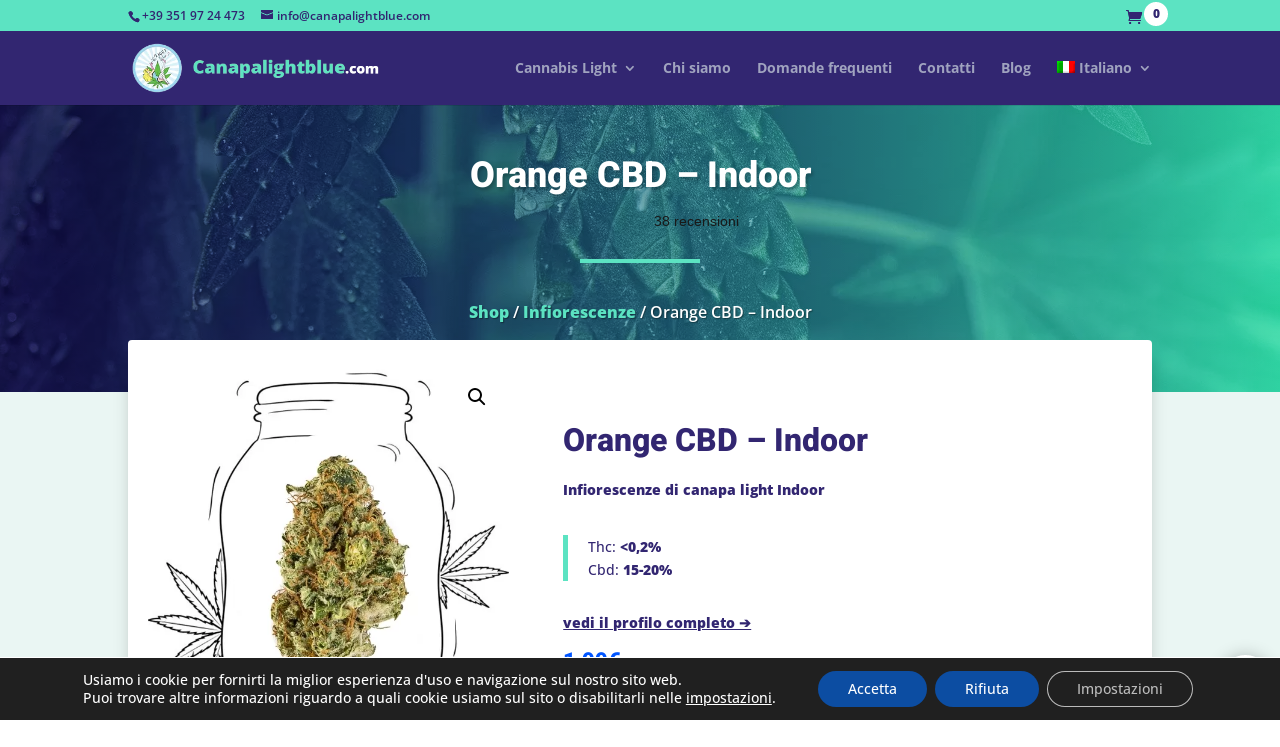

--- FILE ---
content_type: text/css
request_url: https://www.canapalightblue.com/wp-content/plugins/sendcloud-patched/resources/css/sendcloud-checkout.css?ver=2.4.5
body_size: 303
content:
.woocommerce-checkout-review-order-table input[type="radio"].shipping_method + label {
    font-weight: 700;
}

.sc-delivery-method-description {
    padding-left: 2.75rem;
    font-size: 0.9em;
    padding-bottom:0
}

.sc-delivery-method-mount-point {
    display: block;
    width: 100%;
}

.woocommerce-shipping-totals input[type="radio"].shipping_method + label {
    font-weight: 700;
}

/* Service Point Loader */
#sendcloud-service-point-loader {
    text-align: center;
    padding: 15px;
    background: #f9f9f9;
    border: 1px solid #ddd;
    margin-bottom: 20px;
    border-radius: 4px;
}

.sc-loader-content {
    display: flex;
    align-items: center;
    justify-content: center;
    gap: 10px;
}

.sc-loader-spinner {
    display: inline-block;
    width: 20px;
    height: 20px;
    border: 3px solid rgba(0, 0, 0, 0.1);
    border-radius: 50%;
    border-top-color: #0073aa; /* WooCommerce/WordPress blue */
    animation: sc-spin 1s ease-in-out infinite;
}

@keyframes sc-spin {
    to { transform: rotate(360deg); }
}

.sc-loader-text {
    font-weight: 500;
    color: #333;
}


--- FILE ---
content_type: text/css
request_url: https://www.canapalightblue.com/wp-content/themes/divi-child/style.css?ver=4.27.5
body_size: 185
content:
/*
 Theme Name:     Canapa Light Blue
 Theme URI:      https://www.strictlydata.it
 Description:    Canapa Light Blue custom theme
 Author:         Strictlydata
 Author URI:     https://www.strictlydata.it
 Template:       Divi
 Version:        1.0.0
*/
 
 
/* =Theme customization starts here
------------------------------------------------------- */


--- FILE ---
content_type: text/css
request_url: https://www.canapalightblue.com/wp-content/et-cache/120/et-divi-dynamic-tb-6055-tb-38-120-late.css
body_size: 206
content:
@font-face{font-family:ETmodules;font-display:block;src:url(//www.canapalightblue.com/wp-content/themes/Divi/core/admin/fonts/modules/all/modules.eot);src:url(//www.canapalightblue.com/wp-content/themes/Divi/core/admin/fonts/modules/all/modules.eot?#iefix) format("embedded-opentype"),url(//www.canapalightblue.com/wp-content/themes/Divi/core/admin/fonts/modules/all/modules.woff) format("woff"),url(//www.canapalightblue.com/wp-content/themes/Divi/core/admin/fonts/modules/all/modules.ttf) format("truetype"),url(//www.canapalightblue.com/wp-content/themes/Divi/core/admin/fonts/modules/all/modules.svg#ETmodules) format("svg");font-weight:400;font-style:normal}
@font-face{font-family:FontAwesome;font-style:normal;font-weight:400;font-display:block;src:url(//www.canapalightblue.com/wp-content/themes/Divi/core/admin/fonts/fontawesome/fa-regular-400.eot);src:url(//www.canapalightblue.com/wp-content/themes/Divi/core/admin/fonts/fontawesome/fa-regular-400.eot?#iefix) format("embedded-opentype"),url(//www.canapalightblue.com/wp-content/themes/Divi/core/admin/fonts/fontawesome/fa-regular-400.woff2) format("woff2"),url(//www.canapalightblue.com/wp-content/themes/Divi/core/admin/fonts/fontawesome/fa-regular-400.woff) format("woff"),url(//www.canapalightblue.com/wp-content/themes/Divi/core/admin/fonts/fontawesome/fa-regular-400.ttf) format("truetype"),url(//www.canapalightblue.com/wp-content/themes/Divi/core/admin/fonts/fontawesome/fa-regular-400.svg#fontawesome) format("svg")}@font-face{font-family:FontAwesome;font-style:normal;font-weight:900;font-display:block;src:url(//www.canapalightblue.com/wp-content/themes/Divi/core/admin/fonts/fontawesome/fa-solid-900.eot);src:url(//www.canapalightblue.com/wp-content/themes/Divi/core/admin/fonts/fontawesome/fa-solid-900.eot?#iefix) format("embedded-opentype"),url(//www.canapalightblue.com/wp-content/themes/Divi/core/admin/fonts/fontawesome/fa-solid-900.woff2) format("woff2"),url(//www.canapalightblue.com/wp-content/themes/Divi/core/admin/fonts/fontawesome/fa-solid-900.woff) format("woff"),url(//www.canapalightblue.com/wp-content/themes/Divi/core/admin/fonts/fontawesome/fa-solid-900.ttf) format("truetype"),url(//www.canapalightblue.com/wp-content/themes/Divi/core/admin/fonts/fontawesome/fa-solid-900.svg#fontawesome) format("svg")}@font-face{font-family:FontAwesome;font-style:normal;font-weight:400;font-display:block;src:url(//www.canapalightblue.com/wp-content/themes/Divi/core/admin/fonts/fontawesome/fa-brands-400.eot);src:url(//www.canapalightblue.com/wp-content/themes/Divi/core/admin/fonts/fontawesome/fa-brands-400.eot?#iefix) format("embedded-opentype"),url(//www.canapalightblue.com/wp-content/themes/Divi/core/admin/fonts/fontawesome/fa-brands-400.woff2) format("woff2"),url(//www.canapalightblue.com/wp-content/themes/Divi/core/admin/fonts/fontawesome/fa-brands-400.woff) format("woff"),url(//www.canapalightblue.com/wp-content/themes/Divi/core/admin/fonts/fontawesome/fa-brands-400.ttf) format("truetype"),url(//www.canapalightblue.com/wp-content/themes/Divi/core/admin/fonts/fontawesome/fa-brands-400.svg#fontawesome) format("svg")}

--- FILE ---
content_type: application/javascript; charset=UTF-8
request_url: https://www.canapalightblue.com/wp-content/plugins/sendcloud-patched/resources/js/sendcloud.checkout-widget-controller.js?ver=2.4.5
body_size: 6072
content:
/* global jQuery, SendcloudLocaleMessages */
jQuery(function ($) {
    let widgetStates = {};
    let observer;

    function logServicePointState(message, details = {}) {
        console.log('[SendCloud ServicePoint]', message, {
            timestamp: new Date().toISOString(),
            ...details
        });
        updateServicePointLoader();
    }

    // Update loader visibility based on Service Point selection and button presence
    function updateServicePointLoader() {
        let loader = document.getElementById('sendcloud-service-point-loader');
        
        // Dynamically create loader if it doesn't exist (handles AJAX replacements)
        if (!loader) {
            const message = window.SENDCLOUDSHIPPING_LOADER_MESSAGE || 'Loading service points...';
            // Inject styles if needed (backup)
            const styleId = 'sendcloud-loader-styles';
            if (!document.getElementById(styleId)) {
                const style = document.createElement('style');
                style.id = styleId;
                style.innerHTML = `
                    #sendcloud-service-point-loader {
                        text-align: center;
                        padding: 15px;
                        background: #f9f9f9;
                        border: 1px solid #ddd;
                        margin-bottom: 20px;
                        border-radius: 4px;
                        clear: both;
                    }
                    .sc-loader-content {
                        display: flex;
                        align-items: center;
                        justify-content: center;
                        gap: 10px;
                    }
                    .sc-loader-spinner {
                        display: inline-block;
                        width: 20px;
                        height: 20px;
                        border: 3px solid rgba(0, 0, 0, 0.1);
                        border-radius: 50%;
                        border-top-color: #0073aa;
                        animation: sc-spin 1s ease-in-out infinite;
                    }
                    @keyframes sc-spin {
                        to { transform: rotate(360deg); }
                    }
                    .sc-loader-text {
                        font-weight: 500;
                        color: #333;
                    }
                `;
                document.head.appendChild(style);
            }

            const loaderHtml = `
                <div id="sendcloud-service-point-loader" style="display:none;">
                    <div class="sc-loader-content">
                        <span class="sc-loader-spinner"></span>
                        <span class="sc-loader-text">${message}</span>
                    </div>
                </div>
            `;
            
            // Try to insert it before the order review table or inside the order review container
            const orderReview = document.querySelector('.woocommerce-checkout-review-order-table, #order_review');
            if (orderReview) {
                // Create a temporary container
                const div = document.createElement('div');
                div.innerHTML = loaderHtml;
                loader = div.firstElementChild;
                
                // Insert before the table if possible, otherwise prepend to container
                if (orderReview.classList.contains('woocommerce-checkout-review-order-table')) {
                     orderReview.parentNode.insertBefore(loader, orderReview);
                } else {
                     orderReview.insertBefore(loader, orderReview.firstChild);
                }
            } else {
                // Fallback: try to find shipping methods container
                const shippingMethods = document.querySelector('.woocommerce-shipping-methods');
                if (shippingMethods) {
                    const div = document.createElement('div');
                    div.innerHTML = loaderHtml;
                    loader = div.firstElementChild;
                    // Find the closest wrapper
                    let wrapper = shippingMethods.closest('tr') || shippingMethods.closest('.col-1') || shippingMethods.parentNode;
                    // If inside a table row, we can't easily insert div, so we insert before the table
                    if (wrapper.tagName === 'TR') {
                         const table = wrapper.closest('table');
                         if (table) table.parentNode.insertBefore(loader, table);
                    } else {
                         wrapper.insertBefore(loader, wrapper.firstChild);
                    }
                } else {
                    // Final Fallback: Prepend to the checkout form itself
                    const checkoutForm = document.querySelector('form.checkout');
                    if (checkoutForm) {
                        checkoutForm.insertBefore(loader, checkoutForm.firstChild);
                    } else {
                        return; // Cannot find a place to insert
                    }
                }
            }
        }

        // Safe method finding since $checkoutForm might not be initialized yet
        let $form = (typeof $checkoutForm !== 'undefined' && $checkoutForm.length) ? $checkoutForm : $('form.checkout');
        if (!$form.length) return;

        let $selectedMethod;
        try {
            // Try to use the existing function if available and safe
            if (typeof findSelectedShippingMethod === 'function' && typeof $checkoutForm !== 'undefined') {
                $selectedMethod = findSelectedShippingMethod();
            } else {
                // Fallback implementation
                $selectedMethod = $form.find('input[name="shipping_method[0]"]:checked');
                if ($selectedMethod.length === 0) {
                    $selectedMethod = $form.find('input[name="shipping_method"]:checked');
                }
            }
        } catch (e) {
            return;
        }

        let isServicePoint = false;

        if ($selectedMethod && $selectedMethod.length) {
            const val = $selectedMethod.val();
            // Check if it is a sendcloud service point method
            // Check for 'service_point' string anywhere in the value to be safe
            if (val && (val.indexOf('service_point') !== -1 || val.indexOf('sendcloud') !== -1)) {
                 // Double check if it's NOT just standard sendcloud shipping if that exists separately
                 // But usually 'sendcloud' implies one of our methods.
                 // To be more precise, let's look at the label text if possible? No, value is better.
                 // The ID is service_point_shipping_method.
                 if (val.indexOf('service_point') !== -1) {
                     isServicePoint = true;
                 }
            }
        }

        if (!isServicePoint) {
            if (loader) loader.style.display = 'none';
            return;
        }

        // Check if button is visible
        const label = window.SENDCLOUDSHIPPING_SELECT_SPP_LABEL || 'Select Service Point';
        // Look for element with the text
        // We look for any element that might be the button, usually it's a div or button or a tag
        // Also check if the mount point has content
        const mountPoint = document.querySelector('.sc-delivery-method-mount-point');
        const hasContent = mountPoint && mountPoint.innerHTML.trim().length > 0;

        const buttonExists = Array.from(document.querySelectorAll('.sendcloud-shipping-service-point-selection-button, button, a, div[role="button"], .btn')).some(btn => 
            (btn.innerText && btn.innerText.includes(label)) && btn.offsetParent !== null
        );

        if (buttonExists || (hasContent && mountPoint.offsetParent !== null)) {
            if (loader) loader.style.display = 'none';
        } else {
            if (loader) loader.style.display = 'block';
        }
    }

    // Wait for ServicePoint to be available and initialized with improved retry mechanism
    function waitForServicePoint(callback) {
        const waitForPageLoad = () => {
            if (document.readyState === 'complete') {
                // First check if the script is already in the DOM
                let scriptElement = document.querySelector('script[src*="sendcloud-service-point-js"]');
                
                // If script is not found, try to find it by ID (in case it was reloaded with a custom ID)
                if (!scriptElement) {
                    scriptElement = document.getElementById('sendcloud-service-point-js-reloaded');
                }
                
                if (!scriptElement) {
                    logServicePointState('ServicePoint script not found, checking if it needs to be dynamically loaded');
                    // Try to dynamically load the script if we can find the URL from a hidden input
                    const scriptUrlElement = document.getElementById('sendcloud-service-point-script-url');
                    if (scriptUrlElement && scriptUrlElement.value) {
                        logServicePointState('Found script URL, attempting to load dynamically');
                        const newScript = document.createElement('script');
                        newScript.src = scriptUrlElement.value;
                        newScript.async = true;
                        newScript.id = 'sendcloud-service-point-js-reloaded';
                        document.head.appendChild(newScript);
                        
                        // Wait for the script to load and then check again - REDUCED TIMEOUT
                        newScript.onload = function() {
                            logServicePointState('ServicePoint script loaded dynamically');
                            // Immediate check after script load
                            checkServicePoint();
                        };
                        
                        newScript.onerror = function() {
                            logServicePointState('Error loading ServicePoint script dynamically');
                        };
                        
                        return;
                    } else {
                        logServicePointState('ServicePoint script not found and no URL available for dynamic loading');
                        return;
                    }
                }

                let retryCount = 0;
                const maxRetries = 15; // Increased from 10 to 15 for more attempts
                
                const checkServicePoint = () => {
                    if (typeof ServicePoint !== 'undefined') {
                        logServicePointState('ServicePoint script loaded');
                        ServicePoint.init();
                        
                        // REDUCED delay for initialization
                        setTimeout(() => {
                            if (typeof ServicePoint.isReady !== 'undefined' && ServicePoint.isReady) {
                                logServicePointState('ServicePoint initialized successfully');
                                callback && callback();
                            } else {
                                logServicePointState('ServicePoint not ready yet, retrying initialization');
                                ServicePoint.init();
                                // Try again with REDUCED delay
                                setTimeout(() => {
                                    if (typeof ServicePoint.isReady !== 'undefined' && ServicePoint.isReady) {
                                        logServicePointState('ServicePoint initialized successfully on second attempt');
                                        callback && callback();
                                    }
                                }, 100); // Reduced from 300ms to 100ms
                            }
                        }, 100); // Reduced from 300ms to 100ms
                    } else if (retryCount < maxRetries) {
                        retryCount++;
                        logServicePointState(`Waiting for ServicePoint to be defined (attempt ${retryCount}/${maxRetries})`);
                        // REDUCED delay between retries
                        setTimeout(checkServicePoint, 100 * retryCount); // Reduced from 300ms to 100ms per retry
                    } else {
                        logServicePointState('ServicePoint not available after maximum retries, attempting script reload');
                        reloadServicePointScript();
                    }
                };

                checkServicePoint();
            } else {
                logServicePointState('Waiting for page to complete loading');
                document.addEventListener('readystatechange', waitForPageLoad);
            }
        };

        // Start checking immediately instead of waiting for readystatechange
        waitForPageLoad();
        // Also add a fallback initialization after a short delay
        setTimeout(waitForPageLoad, 100);
    }

    // Function to reload ServicePoint script
    function reloadServicePointScript() {
        let scriptElement = document.querySelector('script[src*="sendcloud-service-point-js"]');
        // If not found by src, try by ID
        if (!scriptElement) {
            scriptElement = document.getElementById('sendcloud-service-point-js-reloaded');
        }
        
        if (scriptElement) {
            logServicePointState('Attempting to reload ServicePoint script');
            // Create a new script element
            const newScript = document.createElement('script');
            newScript.src = scriptElement.src;
            newScript.async = true;
            newScript.id = 'sendcloud-service-point-js-reloaded';
            
            // Set up onload handler with multiple retry attempts
            let retryCount = 0;
            const maxRetries = 10; // Increased from 5 to 10
            
            newScript.onload = function() {
                logServicePointState('ServicePoint script reloaded');
                
                // Function to check and initialize ServicePoint with retries
                const initWithRetry = function() {
                    if (typeof ServicePoint !== 'undefined') {
                        ServicePoint.init();
                        logServicePointState('ServicePoint initialized after reload');
                        return true;
                    } else if (retryCount < maxRetries) {
                        retryCount++;
                        logServicePointState(`ServicePoint not available after reload, retry attempt ${retryCount}`);
                        // REDUCED delay between retries
                        setTimeout(initWithRetry, 100 * retryCount); // Reduced from 300ms to 100ms per retry
                        return false;
                    } else {
                        logServicePointState('Failed to initialize ServicePoint after maximum retries');
                        return false;
                    }
                };
                
                // Start initialization process immediately
                initWithRetry();
                // Also add a fallback initialization after a short delay
                setTimeout(initWithRetry, 50);
            };
            
            // Handle error case
            newScript.onerror = function() {
                logServicePointState('Error loading ServicePoint script');
                // Try to find the URL from a hidden input as a fallback
                const scriptUrlElement = document.getElementById('sendcloud-service-point-script-url');
                if (scriptUrlElement && scriptUrlElement.value) {
                    logServicePointState('Found script URL after error, attempting to load dynamically');
                    const fallbackScript = document.createElement('script');
                    fallbackScript.src = scriptUrlElement.value;
                    fallbackScript.async = true;
                    fallbackScript.id = 'sendcloud-service-point-js-fallback';
                    document.head.appendChild(fallbackScript);
                }
            };
            
            // Replace the old script with the new one
            scriptElement.parentNode.replaceChild(newScript, scriptElement);
        } else {
            logServicePointState('ServicePoint script element not found for reload');
            // Try to find the URL from a hidden input
            const scriptUrlElement = document.getElementById('sendcloud-service-point-script-url');
            if (scriptUrlElement && scriptUrlElement.value) {
                logServicePointState('Found script URL, attempting to load dynamically during reload');
                const newScript = document.createElement('script');
                newScript.src = scriptUrlElement.value;
                newScript.async = true;
                newScript.id = 'sendcloud-service-point-js-reloaded';
                document.head.appendChild(newScript);
                
                newScript.onload = function() {
                    logServicePointState('ServicePoint script loaded dynamically during reload');
                    // Initialize immediately after load
                    if (typeof ServicePoint !== 'undefined') {
                        ServicePoint.init();
                        logServicePointState('ServicePoint initialized after dynamic load');
                    }
                    // Also try again after a short delay as fallback
                    setTimeout(() => {
                        if (typeof ServicePoint !== 'undefined') {
                            ServicePoint.init();
                            logServicePointState('ServicePoint initialized after dynamic load (delayed attempt)');
                        }
                    }, 50);
                };
                
                newScript.onerror = function() {
                    logServicePointState('Error loading ServicePoint script dynamically during reload');
                };
            }
        }
    }

    // Initialize MutationObserver to watch for WPML changes and handle ServicePoint initialization
    function initObserver() {
        if (observer) {
            observer.disconnect();
        }
    
        observer = new MutationObserver(function(mutations) {
            let shippingMethodUpdated = false;
            let needsServicePointInit = false;
            
            mutations.forEach(function(mutation) {
                if (mutation.type === 'childList' || mutation.type === 'subtree') {
                    const shippingMethodContainer = document.querySelector('.woocommerce-shipping-methods');
                    if (shippingMethodContainer && shippingMethodContainer.contains(mutation.target)) {
                        logServicePointState('Shipping method container updated', {
                            containerExists: !!shippingMethodContainer,
                            mutationType: mutation.type
                        });
                        shippingMethodUpdated = true;
                    }
                    
                    // Check if ServicePoint script exists but is not initialized
                    const scriptElement = document.querySelector('script[src*="sendcloud-service-point-js"]');
                    if (scriptElement && typeof ServicePoint === 'undefined') {
                        needsServicePointInit = true;
                    }
                }
            });
            
            // Handle shipping method updates
            if (shippingMethodUpdated && window.renderScShippingOptionModule) {
                window.renderScShippingOptionModule.then(onCheckoutUpdate);
                // Also try to initialize ServicePoint when shipping method changes
                if (typeof ServicePoint !== 'undefined') {
                    ServicePoint.init();
                    logServicePointState('ServicePoint initialized after shipping method update');
                }
            }
            
            // Handle ServicePoint initialization - IMMEDIATE initialization without delay
            if (typeof ServicePoint !== 'undefined') {
                logServicePointState('ServicePoint initialization attempt', {
                    servicePointDefined: true
                });
                // Initialize immediately without delay
                ServicePoint.init();
                logServicePointState('ServicePoint initialized immediately');
                
                // Also try again after a short delay as fallback
                setTimeout(function() {
                    ServicePoint.init();
                    logServicePointState('ServicePoint initialized after short delay');
                }, 50); // Reduced from 100ms to 50ms
            } else if (needsServicePointInit) {
                logServicePointState('ServicePoint not defined but script exists, attempting reload');
                reloadServicePointScript();
            } else {
                logServicePointState('ServicePoint not defined during mutation');
                // Try to find and load the script if it's not already loaded
                const scriptUrlElement = document.getElementById('sendcloud-service-point-script-url');
                if (scriptUrlElement && scriptUrlElement.value) {
                    logServicePointState('Found script URL during mutation, attempting to load');
                    waitForServicePoint();
                }
            }
            
            // Always update loader visibility on mutations
            updateServicePointLoader();
        });
    
        const config = { childList: true, subtree: true, characterData: true };
        const targetNode = document.querySelector('form.checkout');
        if (targetNode) {
            observer.observe(targetNode, config);
            logServicePointState('Observer initialized', {
                targetNodeExists: true,
                config
            });
            // Initial ServicePoint initialization with retry mechanism - IMMEDIATE call
            waitForServicePoint(function() {
                ServicePoint.init();
                logServicePointState('Initial ServicePoint initialization');
            });
            
            // Also try direct initialization as a fallback
            if (typeof ServicePoint !== 'undefined') {
                ServicePoint.init();
                logServicePointState('Direct ServicePoint initialization on page load');
            }
        } else {
            logServicePointState('Checkout form not found for observer');
            // Try to find the form after a short delay
            setTimeout(function() {
                const delayedTargetNode = document.querySelector('form.checkout');
                if (delayedTargetNode) {
                    observer.observe(delayedTargetNode, config);
                    logServicePointState('Observer initialized after delay');
                    waitForServicePoint();
                }
            }, 100);
        }
    }
    
    let postalCodeInputField = document.getElementById('billing_postcode');

    if (postalCodeInputField) {
        postalCodeInputField.addEventListener('change', (event) => {
            if (SendcloudShippingData) {
                SendcloudShippingData['postal_code'] = postalCodeInputField.value;
            }
        });
    }

    /**
     * @type {jQuery|HTMLElement|*}
     */
    let $checkoutForm = $('form.checkout');

    if (0 === $checkoutForm.length || !window.renderScShippingOptionModule) {
        return;
    }

    let $selectedShippingMethod,
        shippingMethodSelectorPrefix,
        mountElement,
        deliveryMethod,
        locale,
        state,
        renderedWidgetDestructor;

    $(document.body).on('updated_checkout', function () {
        window.renderScShippingOptionModule.then(onCheckoutUpdate);
        initObserver();
        updateServicePointLoader();
    });

    // Add listener for shipping method changes to update loader immediately
    $(document.body).on('change', 'input[name^="shipping_method"]', function () {
        updateServicePointLoader();
        setTimeout(updateServicePointLoader, 100);
    });

    // Persistence Check Loop
    let persistenceCheckInterval;
    let persistenceCheckCount = 0;
    const MAX_PERSISTENCE_CHECKS = 40; // 20 seconds at 500ms

    function startPersistenceCheck() {
        if (persistenceCheckInterval) clearInterval(persistenceCheckInterval);
        persistenceCheckCount = 0;
        
        logServicePointState('Starting persistence check loop');
        
        persistenceCheckInterval = setInterval(function() {
            persistenceCheckCount++;
            
            // 1. Check Loader and Visibility
            updateServicePointLoader();
            
            // 2. Check Service Point Initialization
            if (typeof ServicePoint !== 'undefined') {
                // If defined but maybe not fully ready or needs re-init
                // We don't want to call init() constantly if it resets UI, but safe init checks state
                // ServicePoint.init() is usually safe to call multiple times
            } else {
                 // Check if script tag exists
                 const scriptTag = document.querySelector('script[src*="sendcloud-service-point-js"]');
                 if (!scriptTag) {
                     // Only reload if tag is missing
                     reloadServicePointScript();
                 }
            }
            
            if (persistenceCheckCount >= MAX_PERSISTENCE_CHECKS) {
                clearInterval(persistenceCheckInterval);
                logServicePointState('Persistence check loop finished');
            }
        }, 500);
    }

    // Global AJAX Handler to catch all updates (WPML, Woo, etc)
    $(document).ajaxComplete(function(event, xhr, settings) {
        // Filter out irrelevant ajax calls if needed, but for now catch all
        // to be safe against WPML's various background processes
        logServicePointState('Global AJAX Complete detected', { url: settings.url });
        updateServicePointLoader();
        
        // Re-initialize observer in case the form was replaced
        initObserver();
        
        // Restart the persistence loop to catch delayed DOM changes
        startPersistenceCheck();
    });

    // Initialize observer on page load
    initObserver();
    
    // Initial check and start persistence loop
    $(document).ready(function() {
        updateServicePointLoader();
        startPersistenceCheck();
    });

    function onCheckoutUpdate(){
        logServicePointState('Checkout update started');
        if (renderedWidgetDestructor) {
            renderedWidgetDestructor.call();
            logServicePointState('Previous widget destroyed');
        }

        // Wait for any ongoing AJAX requests to complete
        if ($.active > 0) {
            logServicePointState('Waiting for AJAX requests to complete');
            $(document).one('ajaxStop', function() {
                logServicePointState('AJAX requests completed, proceeding with update');
                processShippingUpdate();
            });
            return;
        }

        processShippingUpdate();
    }

    function processShippingUpdate() {
        $selectedShippingMethod = findSelectedShippingMethod();
        if (0 === $selectedShippingMethod.length) {
            logServicePointState('No shipping method selected');
            return;
        }

        initShippingMethodSelectorPrefix();

        let deliveryMethodConfig = $(`#${shippingMethodSelectorPrefix}_delivery_method`).html() || null;
        mountElement = $(`#${shippingMethodSelectorPrefix}_mount_point`).get(0);
        deliveryMethod = JSON.parse(deliveryMethodConfig);
        locale = $(`#${shippingMethodSelectorPrefix}_locale`).val() || 'en-US';
        state = widgetStates[shippingMethodSelectorPrefix];

        logServicePointState('Widget configuration loaded', {
            hasDeliveryMethod: !!deliveryMethod,
            hasMountElement: !!mountElement,
            shippingMethodPrefix: shippingMethodSelectorPrefix
        });

        if (mountElement) {
            mountElement.classList.add('sc-delivery-method-mount-point');
            mountElement.setAttribute('data-sc-delivery-method-type', deliveryMethod.delivery_method_type);
            logServicePointState('Mount element configured');
        } else {
            logServicePointState('Mount element not found');
        }

        renderWidget();
    }

    function renderWidget() {
        if (!mountElement || !deliveryMethod) {
            logServicePointState('Widget render skipped', {
                hasMountElement: !!mountElement,
                hasDeliveryMethod: !!deliveryMethod
            });
            return;
        }

        logServicePointState('Widget render started', {
            mountElementId: mountElement.id,
            deliveryMethodType: deliveryMethod.delivery_method_type
        });

        $(mountElement).on('scShippingOptionChange', onShippingOptionChange);
        window.renderScShippingOption({
            mountElement: mountElement,
            deliveryMethod: deliveryMethod,
            shippingData: SendcloudShippingData ?? {},
            renderDate: new Date(),
            locale: locale,
            state: state,
            localeMessages: SendcloudLocaleMessages,
        }).then(function(destructorCallback) {
            renderedWidgetDestructor = destructorCallback;
            logServicePointState('Widget rendered successfully');
            updateServicePointLoader(); // Check loader visibility after render
        }).catch(function(error) {
            logServicePointState('Widget render failed', { error: error.message });
            updateServicePointLoader(); // Check loader visibility after failure
        });
    }

    function initShippingMethodSelectorPrefix() {
        shippingMethodSelectorPrefix = $selectedShippingMethod.attr('id');

        // If default prefix does not work try to adopt for the Woo 2.6.X versions where single shipping method id is
        // not generated uniformly as when there are multiple shipping methods available on the checkout (instance id
        // is committed from id attribute for versions 2.6.X)
        if (!$(`#${shippingMethodSelectorPrefix}_delivery_method`).html()) {
            shippingMethodSelectorPrefix += '_' + $selectedShippingMethod.val().replace(/:/g, '');
        }
    }

    /**
     * @return {jQuery|HTMLElement|*}
     */
    function findSelectedShippingMethod() {
        let name = 'shipping_method';
        return $checkoutForm.find(
            `select.${name}, input[name^="${name}"][type="radio"]:checked, input[name^="${name}"][type="hidden"]`
        );
    }

    function onShippingOptionChange(event) {

        widgetStates[shippingMethodSelectorPrefix] = event.detail.state;

        let $selectionDataElement = $(`#${shippingMethodSelectorPrefix}_submit_data`);
        if (0 !== $selectionDataElement.length) {
            $selectionDataElement.val(JSON.stringify({...deliveryMethod, ...event.detail.data}));
        }
    }
});
